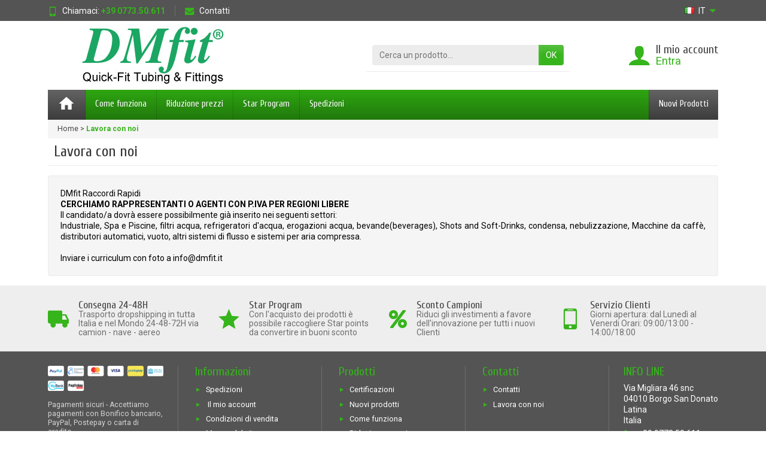

--- FILE ---
content_type: text/html; charset=utf-8
request_url: https://dmfit.it/it/content/15-lavora-con-noi
body_size: 19318
content:
<!DOCTYPE html>
<html class="h-100 m-0" lang="it-IT">

  <!-- 
   * PRESTASHOP THEME UNIVERSAL v1.0.19
   * Copyright (c) Prestacrea
  -->

  <head>
    
      
  <link rel="preconnect" href="//fonts.gstatic.com/" crossorigin>
      <link rel="stylesheet" href="https://fonts.googleapis.com/css?family=Material+Icons%7CRoboto:400,700%7CCuprum:400,700&amp;display=swap"
          media="print" onload="this.media='all'">
  <link rel="preload" href="/themes/childuniversal/assets/fonts/fonts.css" as="style">
<link rel="preload" href="/themes/childuniversal/assets/fonts/icomoon.woff" as="font" crossorigin>
  <link rel="preload" href="https://dmfit.it/themes/childuniversal/assets/cache/theme-5b4c47305.css" as="style">
  <link rel="preload" href="https://dmfit.it/themes/childuniversal/assets/cache/bottom-85e941304.js" as="script">


  <meta charset="utf-8">



  <meta http-equiv="x-ua-compatible" content="ie=edge">



  <title>Lavora con noi</title>
  
  <meta name="description" content="offerta lavoro, DMfit, raccordi rapidi">
          
              <link rel="alternate" href="https://dmfit.it/en/content/15-lavora-con-noi" hreflang="en-us">
              <link rel="alternate" href="https://dmfit.it/it/content/15-lavora-con-noi" hreflang="it-it">
          
  


  <meta name="viewport" content="width=device-width, initial-scale=1, minimum-scale=1, maximum-scale=1">



  <link rel="icon" type="image/vnd.microsoft.icon" href="https://dmfit.it/img/favicon.ico?1687292567">
  <link rel="shortcut icon" type="image/x-icon" href="https://dmfit.it/img/favicon.ico?1687292567">



    <link rel="stylesheet" href="https://dmfit.it/themes/childuniversal/assets/cache/theme-5b4c47305.css" media="all">





  

  <script>
          var advancedvatmanager = {"admin_ajax_url_advancedvatmanager":"","id_customer":false,"id_customer_field":"customer_address[id_customer]","id_address":false,"vat_number":"customer_address[vat_number]","country_name":"customer_address[id_country]","company":"customer_address[company]","address1":"customer_address[address1]","address2":"customer_address[address2]","postcode":"customer_address[postcode]","city":"customer_address[city]","error_msg":"Error checking VAT number.","PS1770":true,"controller":"cms","ajax_url_addressVAT":"https:\/\/dmfit.it\/it\/module\/advancedvatmanager\/AddressVAT","vat_field":"required","display_with_company":true,"company_validation":false,"company_validation_address":false,"label":"","legend":"","NOTALLOW_CHECKOUT_WITHOUT_VALIDATION":"1","opc_presteamshop_enabled":false,"price_label_exempt":"","product_action_container":"Nessun modello trovato per il modulo advancedvatmanager","VOEC_limit":3000,"disable_cart_nonvoec":"0","dniverificator_module_enabled":false,"valid_countries":["2","3","233","76","74","16","20","86","7","8","1","9","26","124","130","12","138","13","14","15","17","36","37","191","6","18","142"]};
          var blockwishlistController = "https:\/\/dmfit.it\/it\/module\/blockwishlist\/action";
          var controller_link = "https:\/\/dmfit.it\/it\/module\/productcontact\/contact";
          var email_error = "Enter valid email";
          var enable_custom = true;
          var enable_email = true;
          var enable_file = true;
          var enable_first = true;
          var enable_last = true;
          var enable_message = true;
          var enable_phone = true;
          var file_size = "Your file must be less than ";
          var fname_error = "Enter valid first name";
          var form_theme = 0;
          var lname_error = "Enter valid last name";
          var mail_error = "Your data is submitted. Wait for response.";
          var msg_error = "Enter valid message";
          var not_supported = "Select file according to given extensions";
          var ok_label = "Ok";
          var phn_error = "Enter valid phone number";
          var prestashop = {"cart":{"products":[],"totals":{"total":{"type":"total","label":"Totale","amount":0,"value":"0,00\u00a0\u20ac"},"total_including_tax":{"type":"total","label":"Totale (tasse incl.)","amount":0,"value":"0,00\u00a0\u20ac"},"total_excluding_tax":{"type":"total","label":"Totale (tasse escl.)","amount":0,"value":"0,00\u00a0\u20ac"}},"subtotals":{"products":{"type":"products","label":"Totale parziale","amount":0,"value":"0,00\u00a0\u20ac"},"discounts":null,"shipping":{"type":"shipping","label":"Spedizione","amount":0,"value":""},"tax":{"type":"tax","label":"Iva inclusa","amount":0,"value":"0,00\u00a0\u20ac"}},"products_count":0,"summary_string":"0 articoli","vouchers":{"allowed":1,"added":[]},"discounts":[],"minimalPurchase":0,"minimalPurchaseRequired":""},"currency":{"id":2,"name":"Euro","iso_code":"EUR","iso_code_num":"978","sign":"\u20ac"},"customer":{"lastname":null,"firstname":null,"email":null,"birthday":null,"newsletter":null,"newsletter_date_add":null,"optin":null,"website":null,"company":null,"siret":null,"ape":null,"is_logged":false,"gender":{"type":null,"name":null},"addresses":[]},"language":{"name":"Italiano (Italian)","iso_code":"it","locale":"it-IT","language_code":"it-it","is_rtl":"0","date_format_lite":"d\/m\/Y","date_format_full":"d\/m\/Y H:i:s","id":2},"page":{"title":"","canonical":null,"meta":{"title":"Lavora con noi","description":"offerta lavoro, DMfit, raccordi rapidi","keywords":"Lavora con noi","robots":"index"},"page_name":"cms","body_classes":{"lang-it":true,"lang-rtl":false,"country-IT":true,"currency-EUR":true,"layout-full-width":true,"page-cms":true,"tax-display-enabled":true,"cms-id-15":true},"admin_notifications":[]},"shop":{"name":"DMfit.it","logo":"https:\/\/dmfit.it\/img\/logo-1683957974.jpg","stores_icon":"https:\/\/dmfit.it\/img\/logo_stores.png","favicon":"https:\/\/dmfit.it\/img\/favicon.ico"},"urls":{"base_url":"https:\/\/dmfit.it\/","current_url":"https:\/\/dmfit.it\/it\/content\/15-lavora-con-noi","shop_domain_url":"https:\/\/dmfit.it","img_ps_url":"https:\/\/dmfit.it\/img\/","img_cat_url":"https:\/\/dmfit.it\/img\/c\/","img_lang_url":"https:\/\/dmfit.it\/img\/l\/","img_prod_url":"https:\/\/dmfit.it\/img\/p\/","img_manu_url":"https:\/\/dmfit.it\/img\/m\/","img_sup_url":"https:\/\/dmfit.it\/img\/su\/","img_ship_url":"https:\/\/dmfit.it\/img\/s\/","img_store_url":"https:\/\/dmfit.it\/img\/st\/","img_col_url":"https:\/\/dmfit.it\/img\/co\/","img_url":"https:\/\/dmfit.it\/themes\/childuniversal\/assets\/img\/","css_url":"https:\/\/dmfit.it\/themes\/childuniversal\/assets\/css\/","js_url":"https:\/\/dmfit.it\/themes\/childuniversal\/assets\/js\/","pic_url":"https:\/\/dmfit.it\/upload\/","pages":{"address":"https:\/\/dmfit.it\/it\/indirizzo","addresses":"https:\/\/dmfit.it\/it\/indirizzi","authentication":"https:\/\/dmfit.it\/it\/login","cart":"https:\/\/dmfit.it\/it\/carrello","category":"https:\/\/dmfit.it\/it\/index.php?controller=category","cms":"https:\/\/dmfit.it\/it\/index.php?controller=cms","contact":"https:\/\/dmfit.it\/it\/contattaci","discount":"https:\/\/dmfit.it\/it\/buoni-sconto","guest_tracking":"https:\/\/dmfit.it\/it\/tracciatura-ospite","history":"https:\/\/dmfit.it\/it\/cronologia-ordini","identity":"https:\/\/dmfit.it\/it\/dati-personali","index":"https:\/\/dmfit.it\/it\/","my_account":"https:\/\/dmfit.it\/it\/account","order_confirmation":"https:\/\/dmfit.it\/it\/conferma-ordine","order_detail":"https:\/\/dmfit.it\/it\/index.php?controller=order-detail","order_follow":"https:\/\/dmfit.it\/it\/segui-ordine","order":"https:\/\/dmfit.it\/it\/ordine","order_return":"https:\/\/dmfit.it\/it\/index.php?controller=order-return","order_slip":"https:\/\/dmfit.it\/it\/buono-ordine","pagenotfound":"https:\/\/dmfit.it\/it\/pagina-non-trovata","password":"https:\/\/dmfit.it\/it\/recupero-password","pdf_invoice":"https:\/\/dmfit.it\/it\/index.php?controller=pdf-invoice","pdf_order_return":"https:\/\/dmfit.it\/it\/index.php?controller=pdf-order-return","pdf_order_slip":"https:\/\/dmfit.it\/it\/index.php?controller=pdf-order-slip","prices_drop":"https:\/\/dmfit.it\/it\/offerte","product":"https:\/\/dmfit.it\/it\/index.php?controller=product","search":"https:\/\/dmfit.it\/it\/ricerca","sitemap":"https:\/\/dmfit.it\/it\/mappa-del-sito","stores":"https:\/\/dmfit.it\/it\/negozi","supplier":"https:\/\/dmfit.it\/it\/fornitori","register":"https:\/\/dmfit.it\/it\/login?create_account=1","order_login":"https:\/\/dmfit.it\/it\/ordine?login=1"},"alternative_langs":{"en-us":"https:\/\/dmfit.it\/en\/content\/15-lavora-con-noi","it-it":"https:\/\/dmfit.it\/it\/content\/15-lavora-con-noi"},"theme_assets":"\/themes\/childuniversal\/assets\/","actions":{"logout":"https:\/\/dmfit.it\/it\/?mylogout="},"no_picture_image":{"bySize":{"small_default":{"url":"https:\/\/dmfit.it\/img\/p\/it-default-small_default.jpg","width":50,"height":50},"cart_default":{"url":"https:\/\/dmfit.it\/img\/p\/it-default-cart_default.jpg","width":100,"height":100},"medium_default":{"url":"https:\/\/dmfit.it\/img\/p\/it-default-medium_default.jpg","width":100,"height":100},"home_default":{"url":"https:\/\/dmfit.it\/img\/p\/it-default-home_default.jpg","width":280,"height":280},"large_default":{"url":"https:\/\/dmfit.it\/img\/p\/it-default-large_default.jpg","width":600,"height":600}},"small":{"url":"https:\/\/dmfit.it\/img\/p\/it-default-small_default.jpg","width":50,"height":50},"medium":{"url":"https:\/\/dmfit.it\/img\/p\/it-default-medium_default.jpg","width":100,"height":100},"large":{"url":"https:\/\/dmfit.it\/img\/p\/it-default-large_default.jpg","width":600,"height":600},"legend":""}},"configuration":{"display_taxes_label":true,"display_prices_tax_incl":true,"is_catalog":true,"show_prices":false,"opt_in":{"partner":false},"quantity_discount":{"type":"price","label":"Prezzo unitario"},"voucher_enabled":1,"return_enabled":1},"field_required":[],"breadcrumb":{"links":[{"title":"Home","url":"https:\/\/dmfit.it\/it\/"},{"title":"Lavora con noi","url":"https:\/\/dmfit.it\/it\/content\/15-lavora-con-noi"}],"count":2},"link":{"protocol_link":"https:\/\/","protocol_content":"https:\/\/"},"time":1769107881,"static_token":"c035066607344a1c2686d7ef12d228fa","token":"bb61c4a5e39991d9cde455e844b199a0","debug":false};
          var prestashopFacebookAjaxController = "https:\/\/dmfit.it\/it\/module\/ps_facebook\/Ajax";
          var productsAlreadyTagged = [];
          var removeFromWishlistUrl = "https:\/\/dmfit.it\/it\/module\/blockwishlist\/action?action=deleteProductFromWishlist";
          var site_key = "6Lf4gtArAAAAALTevg4nS0X40_Nw8enFVOtwpcJj";
          var submit_error = "Your query could not be sent. Please try again later.";
          var submit_success = "Your query has been submitted successfully.";
          var wishlistAddProductToCartUrl = "https:\/\/dmfit.it\/it\/module\/blockwishlist\/action?action=addProductToCart";
          var wishlistUrl = "https:\/\/dmfit.it\/it\/module\/blockwishlist\/view";
        var statictoken = "c035066607344a1c2686d7ef12d228fa";
    var listdisplay = 1;
    var listproducts = 5;
    var listbutton = 1;
    var menuwidth = "page";
  </script>


<script type="text/javascript">
            var HOME_CATEGORY_ITEM_STATUS = 1;
            var HOME_CATEGORY_DISPLAY_CAROUCEL = false;
            var HOME_CATEGORY_CAROUCEL_NB = 1;
            var HOME_CATEGORY_CAROUCEL_MARGIN = false;
            var HOME_CATEGORY_CAROUCEL_LOOP = false;
            var HOME_CATEGORY_CAROUCEL_NAV = false;
            var HOME_CATEGORY_CAROUCEL_DOTS = false;
    </script><script type="text/javascript">
var _iub = _iub || [];
_iub.csConfiguration = {"consentOnContinuedBrowsing":false,"perPurposeConsent":true,"whitelabel":false,"lang":"it","siteId":826880,"enableRemoteConsent":true,"cookiePolicyId":8135813, "banner":{ "rejectButtonDisplay":true,"listPurposes":true,"acceptButtonDisplay":true,"customizeButtonDisplay":true }};
</script>
<script type="text/javascript" src="//cdn.iubenda.com/cs/iubenda_cs.js" charset="UTF-8" async></script>
			<script type='text/javascript'>
				var iCallback = function(){};

				if('callback' in _iub.csConfiguration) {
					if('onConsentGiven' in _iub.csConfiguration.callback) iCallback = _iub.csConfiguration.callback.onConsentGiven;

					_iub.csConfiguration.callback.onConsentGiven = function() {
						iCallback();

						jQuery('noscript._no_script_iub').each(function (a, b) { var el = jQuery(b); el.after(el.html()); });
					};
				};
			</script>
<script 
	type="text/javascript"
	id="shinystatanalytics_getcod"
	src="https://codice.shinystat.com/cgi-bin/getcod.cgi?USER=dmfit&amp;NODW=yes&amp;PSPV=1.0.6"
	async
>
</script>



<script type="text/javascript" id="shn-engage" async>

(function () {

	var shn_engage  = {

		//local storage variable to store last cart update timestamp
		attr_update_name: "cart_update_ts",

		cart_content: {},

		/**
		 * Apply the discount to the current session, or to the next 
		 * if it is still valid, redirect to checkout page.
		 */
		apply_discount: function(name, redirect) {

			const url = prestashop.urls.pages.cart;
			const token = prestashop.static_token;

			var query = ''; 
			query += '&addDiscount=1';
			query += '&action=update';
			query += '&ajax=true';
			query += '&token=' + token;
			query += '&discount_name=' + name;


			let xhr = new XMLHttpRequest();
			xhr.open('POST', url, true);

			xhr.setRequestHeader("Content-Type", "application/x-www-form-urlencoded");
			xhr.setRequestHeader("Cache-Control", "no-cache");

			xhr.onload  = function() {
				var jsonResp = JSON.parse(xhr.responseText);
				
				if (!jsonResp || jsonResp.success != true)
					return;

				prestashop.emit('updateCart', {
					reason: { linkAction: "add-voucher" },
					resp: jsonResp
				});

				shn_engage.apply_redirect(redirect);
			}

			xhr.onerror  = function(resp) {
				prestashop.emit('handleError', {
					eventType: 'updateCart', 
					resp: resp
				});
			}

			xhr.timeout = 5000; //5 seconds
			xhr.send(query);

		},
		
		
		/**
		 * Apply the redirect to cart or checkout page
		 */
		apply_redirect: function(redirect) {
			var url;

			if (redirect == "cart")
				url = prestashop.urls.pages.cart;
			else if (redirect == "checkout")
				url = prestashop.urls.pages.order;
			else
				return;

			var param = 'action=show';
			if (url.indexOf(param) == -1)
				url += (url.split('?')[1] ? '&':'?') + param;

			window.location.href = url;
		},

		

		/**
		 * Inserts in cart_content the response of cart.js request and
		 * calls the callback function when the procedure has completed
		 */
		get_cart_content: function(callback_fnc) {
			
			if (!window.prestashop || !window.prestashop.cart || !window.prestashop.currency) {
				if (!!callback_fnc)
					callback_fnc(shn_engage.cart_content, "failed");
				return;
			}
			
			shn_engage.cart_content = {};

			shn_engage.cart_content.currency = window.prestashop.currency.iso_code;
			shn_engage.cart_content.item_count = window.prestashop.cart.products_count;

			shn_engage.cart_content.total_discount = (!!window.prestashop.cart.subtotals.discounts) ? Math.round(window.prestashop.cart.subtotals.discounts.amount * 100) : 0;

			shn_engage.cart_content.total_price = window.prestashop.cart.totals.total.amount * 100;
			shn_engage.cart_content.total_price -= window.prestashop.cart.subtotals.shipping.amount * 100;
			shn_engage.cart_content.total_price = Math.round(shn_engage.cart_content.total_price);

			shn_engage.cart_content.cart_update_ts = shn_engage.get_timestamp();
				
			
			shn_engage.cart_content.items = [];
			for (var i = 0; i < window.prestashop.cart.products.length; i++) {
				var item = window.prestashop.cart.products[i];
				shn_engage.cart_content.items[i] = {};
				shn_engage.cart_content.items[i].id = item.id;
				shn_engage.cart_content.items[i].id_customization = item.id_customization;
				shn_engage.cart_content.items[i].id_product_attribute = item.id_product_attribute;
				shn_engage.cart_content.items[i].handle = item.link_rewrite;
				shn_engage.cart_content.items[i].url = item.url;
				shn_engage.cart_content.items[i].quantity = item.quantity;
				shn_engage.cart_content.items[i].price = Math.round(item.price_with_reduction * 100);
				shn_engage.cart_content.items[i].compare_at_price = Math.round(item.price_without_reduction * 100);
				shn_engage.cart_content.items[i].discounted_price = Math.round(shn_engage.cart_content.items[i].price * ( 1 - (shn_engage.cart_content.total_discount/(shn_engage.cart_content.total_discount+shn_engage.cart_content.total_price))));
				shn_engage.cart_content.items[i].product_title = item.name;
				shn_engage.cart_content.items[i].product_type = item.category;

				shn_engage.cart_content.items[i].options_with_values = [];
				for (var y in item.attributes) {
					shn_engage.cart_content.items[i].options_with_values.push({
						name: y,
						value: item.attributes[y],
					})
				}

			}

			if (!!callback_fnc)
				callback_fnc(shn_engage.cart_content, "completed");

		},

		/**
		 * Select the product attributes for the get_product_details function
		 */	
		select_product_fields(jsonIn){
			var jsonOut = {};

			jsonOut.id = jsonIn.id;
			jsonOut.id_customization = jsonIn.id_customization;
			jsonOut.id_product_attribute = jsonIn.id_product_attribute;
			jsonOut.compare_at_price = Math.round(jsonIn.price_without_reduction * 100);
			jsonOut.price = Math.round(jsonIn.price_amount * 100);
			jsonOut.product_title = jsonIn.title;
			jsonOut.product_type = jsonIn.category;
			jsonOut.handle = jsonIn.link_rewrite;
			jsonOut.url = jsonIn.url;
			try { jsonOut.image = (jsonIn.images.length > 0) ? jsonIn.images[0].bySize.home_default.url : ""; } catch (e) {};

			jsonOut.options_with_values = [];
			for (var y in jsonIn.attributes) {
				jsonOut.options_with_values.push({
					name: y,
					value: jsonIn.attributes[y],
				})
			}

			return jsonOut;
		},

		/**
		 * Get information about a product by using the parameter url
		 */
		get_product_details_attempt: function(callback_fnc, url, attempt) {

			let xhr = new XMLHttpRequest();
			xhr.open('GET', url, true);

			xhr.setRequestHeader("Cache-Control", "no-cache");

			xhr.onload  = function() {
				try {
					var jsonResp = JSON.parse(xhr.responseText);
				} catch (e) {
					if (attempt < 3) {
						shn_engage.get_product_details_extract_url(callback_fnc, xhr.responseText, attempt)
					}
					return;
				}				
				
				if (!jsonResp)
					return;

				if (!!callback_fnc) {
					var fields = shn_engage.select_product_fields(jsonResp.product);
					callback_fnc(fields);
				}
			}

			xhr.timeout = 5000; //5 seconds
			xhr.send();
		},

		/**
		 * Extract url from response when debug mode is active.
		 */
		get_product_details_extract_url: function(callback_fnc, resp, attempt) {
			
			var urlRegex = /https?:\/\/[^ \"\'><]*/;
			
			if (!resp)
				return;

			var url = resp.match(urlRegex);
	
			if (!url || url.length < 1)
				return;

			shn_engage.get_product_details_attempt(callback_fnc, url[0], ++attempt);

		},

		/**
		 * Get information about a product from id product and id product attribute
		 */
		get_product_details: function(callback_fnc, id_product, id_product_attribute) {

			const url = prestashop.urls.base_url;

			var query = '';
			query += '?id_product=' + id_product;
			query += '&id_product_attribute=' + id_product_attribute;
			query += '&controller=product';
			query += '&id_lang=1';
			query += '&action=quickview';
			query += '&ajax=true';

			shn_engage.get_product_details_attempt(callback_fnc, url + query, 0)
		},

		/**
		 * Add product (identified by its variant identifiers) for input quantity
		 * to the cart of the current session
		 */
		add_product: function(id, quantity, redirect, id_customization=null, id_product_attribute=null) {

			const url = prestashop.urls.pages.cart;
			const token = prestashop.static_token;

			var query = ''; 
			query += 'controller=cart';
			query += '&add=1';
			query += '&action=update';
			query += '&ajax=true';
			query += '&token=' + token;
			query += '&id_product=' + id;
			query += '&id_customization=' + id_customization;
			query += '&id_product_attribute=' + id_product_attribute;
			query += '&qty=' + quantity;


			let xhr = new XMLHttpRequest();
			xhr.open('POST', url, true);

			xhr.setRequestHeader("Content-Type", "application/x-www-form-urlencoded");
			xhr.setRequestHeader("Cache-Control", "no-cache");

			xhr.onload  = function() {
				var jsonResp = JSON.parse(xhr.responseText);
				
				if (!jsonResp || jsonResp.success != true)
					return;

				prestashop.emit('updateCart', {
					reason: {
						cart: jsonResp.cart,
						idCustomization: jsonResp.id_customization,
						idProduct: jsonResp.id_product,
						idProductAttribute: jsonResp.id_product_attribute,
						linkAction: "add-to-cart",
					},
					resp: jsonResp
				});

				shn_engage.apply_redirect(redirect);
			}

			xhr.onerror  = function(resp) {
				prestashop.emit('handleError', {
					eventType: 'updateCart', 
					resp: resp
				});
			}

			xhr.timeout = 5000; //5 seconds
			xhr.send(query);
		},

		/**
		 * Update product quantity (identified by its variant identifiers) 		 
		 * into the cart for the current session setting the input value.
		 */
		update_product_quantity: function(id, quantity, redirect, id_customization=null, id_product_attribute=null) {

			var url = prestashop.urls.pages.cart;
			const token = prestashop.static_token;

			var query_string = '';
			query_string += 'delete=1';
			query_string += '&token=' + token;
			query_string += '&id_product=' + id;
			query_string += '&id_customization=' + id_customization;
			query_string += '&id_product_attribute=' + id_product_attribute;

			url += (url.split('?')[1] ? '&':'?') + query_string;

			var query = '';
			query += 'ajax=true';
			query += '&action=update';

			let xhr = new XMLHttpRequest();
			xhr.open('POST', url, true);

			xhr.setRequestHeader("Content-Type", "application/x-www-form-urlencoded");
			xhr.setRequestHeader("Cache-Control", "no-cache");

			xhr.onload  = function() {
				var jsonResp = JSON.parse(xhr.responseText);
				
				if (!jsonResp || jsonResp.success != true)
					return;

				if (quantity > 0) {
					shn_engage.add_product(id, quantity, redirect, id_customization, id_product_attribute);
				} else {
					prestashop.emit('updateCart', {
						reason: {
							cart: jsonResp.cart,
							idCustomization: jsonResp.id_customization,
							idProduct: jsonResp.id_product,
							idProductAttribute: jsonResp.id_product_attribute,
							linkAction: "delete-from-cart",
						},
						resp: jsonResp
					});
				}

			}

			xhr.onerror  = function(resp) {
				prestashop.emit('handleError', {
					eventType: 'updateCart', 
					resp: resp
				});
			}

			xhr.timeout = 5000; //5 seconds
			xhr.send(query);
		},


		/**
		 * Set local storage attr_name with current timestamp 
		 */
		update_timestamp: function() {

			var t  = Math.floor(new Date().getTime() / 1000);
			localStorage.setItem(shn_engage.attr_update_name, t);
		},

		/**
		 * Get local storage variable with last cart update timestamp
		 */
		get_timestamp: function() {
			
			return localStorage.getItem(shn_engage.attr_update_name);
		},


		/**
		 * Add listeners to user actions on cart content to register the last timestamp
		 */
		add_event_listeners: function() {

			function detect_cart_change (attempt) {
				setTimeout(function () { 
					if (typeof(window.prestashop) === "undefined" || typeof(window.prestashop.on) === "undefined" ) {
						if (attempt > 0)
							detect_cart_change(attempt - 1);
					} else {
						setTimeout(function () {
							shn_engage.get_cart_content();
							window.prestashop.on('updateCart', function (event) {
								shn_engage.update_timestamp();
							});
						}, 500);
					}
				}, 200); 
			};

			detect_cart_change(20);

		},


		/**
		 * Return boolean indicating that the current platform is shopify
		 */
		is_prestashop: function() {
			return "1.0.6";
		},


	};


	//set shn_engage object returning selected methods
	if (!window.shn_engage) {
		window.shn_engage = {
			apply_discount:			shn_engage.apply_discount,
			get_cart_content:		shn_engage.get_cart_content,
			get_product_details:		shn_engage.get_product_details,
			add_product:			shn_engage.add_product,
			update_product_quantity:	shn_engage.update_product_quantity,
			is_prestashop:			shn_engage.is_prestashop,
		};
	};

	shn_engage.add_event_listeners();

})();
	
</script>

                                                                
<!-- Module B2B  Request User Registration by Tecnoacquisti.com -->
<style type="text/css">
    .b2b-info { padding: 15px; background: #f0f6f7; margin-bottom: 10px; border-bottom: 3px solid #24b9d7; color: #333333 !important; }
    .b2b-info a { color: #333333 !important; text-decoration: underline; }
    .b2b-info a:hover { color: #24b9d7 !important; }
    .b2b-info p { margin-bottom: 0; color: #333333 !important; }
</style>
<!-- End Module B2B  Request User Registration  -->
<script type="text/javascript">
//<![CDATA[
			var notShowPrice = !Boolean();
		var pageName = 'cms';
		var psVersion17 = Boolean(1);
	var hidePriceConfig = '{\"approve_customer\":\"1\",\"send_mail_after_reg_to_admin\":\"1\",\"employee_1_1\":\"on\",\"employee_17_1\":false,\"employee_12_1\":false,\"employee_2_1\":false,\"employee_15_1\":false,\"employee_10_1\":false,\"employee_11_1\":false,\"employee_14_1\":false,\"employee_5_1\":false,\"employee_7_1\":false,\"employee_13_1\":false,\"employee_9_1\":false,\"employee_8_1\":false,\"employee_6_1\":false,\"employee_3_1\":false,\"employee_16_1\":false,\"group_4_1\":false,\"auto_approve_group_4_1\":false,\"group_5_1\":false,\"auto_approve_group_5_1\":false,\"group_6_1\":false,\"auto_approve_group_6_1\":false,\"group_7_1\":false,\"auto_approve_group_7_1\":false,\"group_8_1\":false,\"auto_approve_group_8_1\":false,\"group_9_1\":false,\"auto_approve_group_9_1\":false,\"group_10_1\":false,\"auto_approve_group_10_1\":false,\"group_11_1\":false,\"auto_approve_group_11_1\":false,\"group_12_1\":false,\"auto_approve_group_12_1\":false,\"group_13_1\":false,\"auto_approve_group_13_1\":false,\"group_14_1\":false,\"auto_approve_group_14_1\":false,\"group_15_1\":false,\"auto_approve_group_15_1\":false,\"group_16_1\":false,\"auto_approve_group_16_1\":false,\"group_17_1\":false,\"auto_approve_group_17_1\":false,\"send_mail_after_approve_to_customer\":\"1\",\"allow_choose_custom_group_to_customer\":\"0\",\"custom_group_position\":\"1\",\"custom_group_select_type\":\"0\",\"show_product_list_box\":\"0\",\"show_product_detail_box\":\"0\",\"show_upload_button\":\"0\",\"upload_file_required\":\"0\",\"upload_file_allowed_files\":\"jpg,png,pdf\",\"upload_file_max_file_size\":\"2\",\"upload_file_position\":\"1\",\"text_not_authorized_pl\":{\"1\":\"Price can be display only for {REGISTRATION}\",\"2\":\"Price can be display only for {REGISTRATION}\"},\"link_text_pl\":{\"1\":\"registered users\",\"2\":\"registered users\"},\"text_not_authorized_pd\":{\"1\":\"Price can be display only for {REGISTRATION}\",\"2\":\"Price can be display only for {REGISTRATION}\"},\"link_text_pd\":{\"1\":\"registered users\",\"2\":\"registered users\"},\"upload_file_label\":{\"1\":\"Upload document\",\"2\":\"Upload document\"},\"upload_file_description\":{\"1\":\"You can upload document in jpg, png, or pdf formats\",\"2\":\"You can upload document in jpg, png, or pdf formats\"},\"background_color_pl\":\"#00b9e3\",\"text_color_pl\":\"#ffffff\",\"text_size_pl\":\"13\",\"show_borders_pl\":\"0\",\"border_radius_pl\":\"1\",\"background_color_pd\":\"#00b9e3\",\"text_color_pd\":\"#ffffff\",\"text_size_pd\":\"16\",\"show_borders_pd\":\"0\",\"border_radius_pd\":\"1\",\"product_detail_position\":\"0\",\"product_list_position\":\"0\"}';
	var langId = '2';
	var registrationLink = 'https://dmfit.it/it/login?create_account=1';
	var defaultCustomerGroup = '1';
	var accountHaveToBeApprove = 'Il tuo account deve essere approvato dall\&#039;amministratore, prima che tu possa accedere al sito.';
//]]>
</script>

<script type="text/javascript">

var multilogin_is17 = '1';
var multilogin_is16 = '1';
var multiloginapipopup = '0';
var multiloginislogged = '0';
var multiloginvoucherpopup = '0';
var multiloginis_display_gdpr = '0'; //gdpr







var multiloginmyaccountwidget = '0';



            


        var multilogin_ajax_url = 'https://dmfit.it/it/module/multilogin/ajax?token=5bcb690ff36e03afe21b0452ac668ca6b9ba435f';

        var multilogin_login_buttons_footer = '                                                                                                                                    <div id="follow-teaser-footer" style="background-color:#f3f3f3;        border: 1px solid #dddddd;        padding:10px 10px 10px 10px;        margin:0px 0px 0px 0px;        ">    <div class="wrap multilogin-connects">                    <div class="auth-page-txt-before-logins padding-top-10">Connect with:</div>                                                <a  href="javascript:void(0)"                                    onclick="redirect_multilogin(\'https://www.facebook.com/v3.3/dialog/oauth?client_id=305749191988195&amp;state=3afde03b4b98aa60d6011108810df988&amp;response_type=code&amp;sdk=php-sdk-5.5.0&amp;redirect_uri=https%3A%2F%2Fdmfit.it%2Fmodule%2Fmultilogin%2Ffacebook&amp;scope=email\', \'login\');"                    title="Facebook"                    >                    <img src="https://dmfit.it/modules/multilogin/views/img/facebook-large-small.png" class="img-top-custom" alt="Facebook"  />                    </a>&nbsp;                                                                                                                                                                                                                                                                                                                                                                                                                                                                                                                                                                                                                                    </div>           </div>';
        var multilogin_login_buttons_top = '';
        var multilogin_login_buttons_authpage = '';
        var multilogin_login_buttons_beforeauthpage = '';
        var multilogin_login_buttons_welcome = '';


        var multiloginis_popup = '1';


        // amazon connect variables
        var multiloginis_ssl = '1';
        var multiloginamazonci = 'amzn1.application-oa2-client.2800770cf1cf4652bb87fe3bca5eb0de';
        var multiloginssltxt = '';
        var multilogin_aerror = 'Error: Please fill Amazon Client ID and Amazon Allowed Return URL in the module settings';
        var multiloginamazon_url = 'https://dmfit.it/module/multilogin/amazon';
        // amazon connect variables

        


        



</script>










<!-- Google Tag Manager -->
<script>(function(w,d,s,l,i){w[l]=w[l]||[];w[l].push({'gtm.start':
new Date().getTime(),event:'gtm.js'});var f=d.getElementsByTagName(s)[0],
j=d.createElement(s),dl=l!='dataLayer'?'&l='+l:'';j.async=true;j.src=
'https://www.googletagmanager.com/gtm.js?id='+i+dl;f.parentNode.insertBefore(j,f);
})(window,document,'script','dataLayer','GTM-W79Q7PCZ');</script>
<!-- End Google Tag Manager -->
    
  </head>

  <body class="lang-it country-it currency-eur layout-full-width page-cms tax-display-enabled cms-id-15 h-100 d-flex flex-column" id="cms">
    

    <header class="flex-shrink-0" id="header-container">
      
        

  <div class="header-banner"></div>



  <div class="header-nav w-100">
    <div class="container d-flex align-items-center h-100">
      <div class="pointer hidden-lg-up mr-4 mr-sm-3 pr-2 pr-sm-3" id="menu-icon">
        <i class="icon-list-single text-primary mr-2" aria-hidden="true"></i>
        <span class="text-uppercase align-bottom hidden-xs-down">Menu</span>
      </div>
      <div class="header-nav-links d-flex align-items-center hidden-sm-down mr-auto">

      <div class="link-phone header-nav-link mr-3 pr-3">
      <i class="icon-mobile text-primary align-bottom mr-2" aria-hidden="true"></i>Chiamaci:
      <span class="text-primary font-weight-bold">+39 0773.50.611</span>
    </div>
  
  <div class="link-contact header-nav-link">
    <span data-ob="aHR0cHM6Ly9kbWZpdC5pdC9pdC9jb250YXR0YWNp">
      <i class="icon-mail text-primary align-bottom mr-2" aria-hidden="true"></i>Contatti
    </span>
  </div>

</div>
<div class="language-selector dropdown js-dropdown d-flex align-items-center h-100">

  <span class="language-selector-dropdown pointer" data-toggle="dropdown" data-reference="parent">
    <span class="selected_language_img mr-1">
      <img class="align-baseline" src="https://dmfit.it/img/l/2.jpg" alt="" width="16" height="11">
    </span>
    <span class="selected_language_name text-uppercase">
                            it          </span>
    <i class="icon-arrow-drop-down text-primary align-bottom" aria-hidden="true"></i>
  </span>

  <ul class="dropdown-menu dropdown-menu-right border-0 shadow-none text-nowrap m-0 py-2 px-3">
                  <li>
                    <span data-ob="aHR0cHM6Ly9kbWZpdC5pdC9lbi9jb250ZW50LzE1LWxhdm9yYS1jb24tbm9p" title="English (English)">            <span class="language_img mr-1">
              <img class="align-baseline" src="https://dmfit.it/img/l/1.jpg" alt="" width="16" height="11">
            </span>
            <span class="language_name text-uppercase">en</span>
          </span>        </li>
                      </ul>

</div>

      <div class="mobile-user-info hidden-md-up ml-auto">
        <span class="d-block mt-1 mr-1" data-ob="aHR0cHM6Ly9kbWZpdC5pdC9pdC9hY2NvdW50">
          <i class="icon-user text-primary" aria-hidden="true"></i>
        </span>
      </div>
      <div class="mobile-shopping-cart hidden-md-up ml-2 pl-2">
        <span class="d-block ml-1" data-ob="aHR0cHM6Ly9kbWZpdC5pdC9pdC9jYXJyZWxsbz9hY3Rpb249c2hvdw==">
          <i class="icon-shopping-basket-round text-primary" aria-hidden="true"></i>
          <span class="badge badge-primary rounded-circle ml-2 px-2">0</span>
        </span>
      </div>
    </div>
  </div>



  <div class="header-top">
    <div class="container d-flex justify-content-center justify-content-md-between align-items-center flex-column flex-md-row py-2">
      <a class="mr-0 mr-md-auto" id="header-logo" href="https://dmfit.it/it/">
                  <img src="https://dmfit.it/img/logo-1683957974.jpg" alt="DMfit.it" width="350" height="99">
              </a>
      <div class="search-widget p-3 p-lg-0" id="search_widget" data-search-controller-url="//dmfit.it/it/ricerca">
  <form class="needs-validation" method="get" action="//dmfit.it/it/ricerca" role="search">

    <input name="controller" type="hidden" value="search">

    <div class="input-group">
      <input class="search_query form-control" name="s" type="text" placeholder="Cerca un prodotto..."
             aria-label="Cerca un prodotto" required>
      <span class="input-group-btn">
        <button class="btn btn-primary text-uppercase" type="submit">OK</button>
      </span>
    </div>

  </form>
</div>

<div class="user-info position-relative hidden-sm-down">

  <span class="account-block d-block position-relative pointer pl-5" tabindex="0">
    <i class="icon-user position-absolute text-primary" aria-hidden="true"></i>
    <span class="h3 d-block mb-0">Il mio account</span>
          <span class="login text-primary">Entra</span>
      </span>

  <div class="user-block card card-block position-absolute hidden py-2 mt-1">
    <div class="d-flex flex-column">
      <span class="py-2" data-ob="aHR0cHM6Ly9kbWZpdC5pdC9pdC9hY2NvdW50">Il mio account</span>
      <span class="border-top py-2" data-ob="aHR0cHM6Ly9kbWZpdC5pdC9pdC9kYXRpLXBlcnNvbmFsaQ==">Le mie informazioni</span>
      <span class="border-top py-2" data-ob="aHR0cHM6Ly9kbWZpdC5pdC9pdC9pbmRpcml6emk=">I miei indirizzi</span>
                    <span class="login border-top text-primary pt-2 pb-1" data-ob="aHR0cHM6Ly9kbWZpdC5pdC9pdC9hY2NvdW50">Entra</span>
        <span>
          O
          <span class="text-primary" data-ob="aHR0cHM6Ly9kbWZpdC5pdC9pdC9sb2dpbj9jcmVhdGVfYWNjb3VudD0x">Crea un account</span>
        </span>
          </div>
  </div>

</div>

    </div>
  </div>


<div class="header-menu ">
  <div class="container">
    

<nav class="menu js-top-menu menu-bg d-flex position-relative hidden-md-down" id="_desktop_top_menu">
  
      <ul class="top-menu list-unstyled d-lg-flex flex-wrap mr-auto" id="top-menu" data-depth="0">
        <li class="lnk-icohome link"><a href="https://dmfit.it/" class="dropdown-item  bg-transparent position-relative text-wrap" data-depth="0">
                <i class="material-icons">home</i> <span class="hmenu-text">Home</span>
            </a></li>
              <li class="cms-category-2 cms-category ">
          <a class="dropdown-item  bg-transparent position-relative text-wrap"
             href="https://dmfit.it/it/content/category/2-come-funziona"  data-depth="0">
                        Come funziona
                          <span class="collapse-icons navbar-toggler d-flex align-items-center position-absolute h-100 hidden-lg-up py-0 px-3"
                    data-toggle="collapse" data-target="#top_sub_menu_cms-category-2">
                <i class="icon-angle-down add" aria-hidden="true"></i>
                <i class="icon-angle-up remove hidden" aria-hidden="true"></i>
              </span>
                      </a>
                      <div class="collapse sub-menu js-sub-menu bg-white" id="top_sub_menu_cms-category-2"
                 data-parent="#top-menu">
              
      <ul class="top-menu list-unstyled d-lg-flex flex-wrap mr-auto"  data-depth="1">
        <li class="lnk-icohome link"><a href="https://dmfit.it/" class="dropdown-item dropdown-submenu bg-transparent position-relative text-wrap" data-depth="1">
                <i class="material-icons">home</i> <span class="hmenu-text">Home</span>
            </a></li>
              <li class="cms-page-9 cms-page col-lg-2">
          <a class="dropdown-item dropdown-submenu bg-transparent position-relative text-wrap"
             href="https://dmfit.it/it/content/9-materiale-struttura"  data-depth="1">
                        Materiale e Struttura
                      </a>
                  </li>
              <li class="cms-page-10 cms-page col-lg-2">
          <a class="dropdown-item dropdown-submenu bg-transparent position-relative text-wrap"
             href="https://dmfit.it/it/content/10-metodo-lavoro-1"  data-depth="1">
                        Metodo lavoro 1
                      </a>
                  </li>
              <li class="cms-page-11 cms-page col-lg-2">
          <a class="dropdown-item dropdown-submenu bg-transparent position-relative text-wrap"
             href="https://dmfit.it/it/content/11-metodo-lavoro-2"  data-depth="1">
                        Metodo lavoro 2
                      </a>
                  </li>
              <li class="cms-page-12 cms-page col-lg-2">
          <a class="dropdown-item dropdown-submenu bg-transparent position-relative text-wrap"
             href="https://dmfit.it/it/content/12-pressione-e-temperatura"  data-depth="1">
                        Pressione e Temperatura
                      </a>
                  </li>
              <li class="cms-page-13 cms-page col-lg-2">
          <a class="dropdown-item dropdown-submenu bg-transparent position-relative text-wrap"
             href="https://dmfit.it/it/content/13-precauzioni"  data-depth="1">
                        Precauzioni
                      </a>
                  </li>
              <li class="cms-page-14 cms-page col-lg-2">
          <a class="dropdown-item dropdown-submenu bg-transparent position-relative text-wrap"
             href="https://dmfit.it/it/content/14-proprieta-chimiche"  data-depth="1">
                        Proprietà Chimiche
                      </a>
                  </li>
          </ul>
  
            </div>
                  </li>
              <li class="lnk-riduzione-prezzi link ">
          <a class="dropdown-item  bg-transparent position-relative text-wrap"
             href="/it/offerte"  data-depth="0">
                        Riduzione prezzi
                      </a>
                  </li>
              <li class="cms-page-6 cms-page ">
          <a class="dropdown-item  bg-transparent position-relative text-wrap"
             href="https://dmfit.it/it/content/6-star-points"  data-depth="0">
                        Star Program
                      </a>
                  </li>
              <li class="cms-page-1 cms-page ">
          <a class="dropdown-item  bg-transparent position-relative text-wrap"
             href="https://dmfit.it/it/content/1-Spedizioni"  data-depth="0">
                        Spedizioni
                      </a>
                  </li>
          </ul>
  
            <span class="menu-news d-block" data-ob="Ly9kbWZpdC5pdC9pdC9udW92aS1wcm9kb3R0aQ==">Nuovi Prodotti</span>
  </nav>

  </div>
</div>

<div class="position-fixed h-100 overflow-hidden hidden-lg-up" id="mobile_top_menu_wrapper">
  <div class="d-flex justify-content-between align-items-center p-3" id="menu-close-icon">
    <span class="h4 mb-0">Menu</span>
    <button class="close" type="button" aria-label="Vicino">
      <i class="icon-close-thin" aria-hidden="true"></i>
    </button>
  </div>
  <div class="js-top-menu-bottom">
    <div id="_mobile_search_widget"></div>
  </div>
  <div class="mobile js-top-menu position-absolute" id="_mobile_top_menu"></div>
</div>
      
    </header>

    
    <section class="d-flex flex-column flex-grow-1 flex-shrink-0" id="page-container">
      

      
        
  <nav class="">
    <div class="container">
      <ul class="breadcrumb" data-depth="2" itemscope itemtype="https://schema.org/BreadcrumbList">
        
                      
              <li class="breadcrumb-item " itemprop="itemListElement" itemscope itemtype="https://schema.org/ListItem">
                <a href="https://dmfit.it/it/" itemprop="item">                  <span  itemprop="name">Home</span>
                </a>                <meta itemprop="position" content="1">
              </li>
            
                      
              <li class="breadcrumb-item active" itemprop="itemListElement" itemscope itemtype="https://schema.org/ListItem">
                                  <span class="font-weight-bold" itemprop="name">Lavora con noi</span>
                                <meta itemprop="position" content="2">
              </li>
            
                  
      </ul>
    </div>
  </nav>
      

      
        <header class="container">
          <div class="page-header">
            <h1 class="mb-0 p-3">Lavora con noi</h1>
          </div>
        </header>
      

      <div class="container h-100">

        <div class="h-100" id="page">
          
            
  <aside id="notifications">

    
    
    
    
  </aside>
          

          
                      

          <div class="row" id="columns">
            

            
  <div class="center-column column col-12">
    <div class="js-content-wrapper" id="center-column">
      
      
  <section id="main">

    

    
  <section class="page-cms-15 page-cms page-content card card-block" id="content">
    <p style="text-align:justify;"><span style="color:#000000;">DMfit Raccordi Rapidi</span><br /><strong><span style="color:#000000;">CERCHIAMO RAPPRESENTANTI O AGENTI CON P.IVA PER REGIONI LIBERE</span></strong><br /><span style="color:#000000;">Il candidato/a dovrà essere possibilmente già inserito nei seguenti settori:</span><br /><span style="color:#000000;">Industriale, Spa e Piscine, filtri acqua, refrigeratori d'acqua, erogazioni acqua, bevande(beverages), Shots and Soft-Drinks, condensa, nebulizzazione, Macchine da caffè, distributori automatici, vuoto, altri sistemi di flusso e sistemi per aria compressa.</span><br /><br /><span style="color:#000000;">Inviare i curriculum con foto a info@dmfit.it</span></p>
    
    
  </section>


    
      <footer class="page-footer"></footer>
    

  </section>

      
    </div>
  </div>


            
          </div>
        </div>
      </div>

      
    </section>

    <footer class="js-footer flex-shrink-0" id="footer-container">
      
        
<div id="footer-before">
  <div class="container">
    <div class="row">
      
<div class="theme-blocks row ">
  
            
              
                <div class="theme-blocks-footerBefore theme-block icon col-6 col-md-3 my-2" id="theme-block-6">
        <div class="block-content ">

          <a class="block-link d-flex flex-column flex-sm-row flex-md-column flex-xl-row align-items-center justify-content-center
                              text-center text-sm-left text-md-center text-xl-left py-2 py-xl-3" href="/it/content/1-Spedizioni">            <i class="icon-truck text-primary mb-1 mb-sm-0 mb-md-1 mb-xl-0 mr-0 mr-sm-3 mr-md-0 mr-xl-3" aria-hidden="true"></i>
                          <div class="block-text">
                <p class="block-title h2 mb-0">Consegna 24-48H</p>                <p class="block-description">Trasporto dropshipping in tutta Italia e nel Mondo 24-48-72H via camion - nave - aereo</p>              </div>
                      </a>
        </div>
      </div>
    
  
            
              
                <div class="theme-blocks-footerBefore theme-block icon col-6 col-md-3 my-2" id="theme-block-14">
        <div class="block-content ">

          <a class="block-link d-flex flex-column flex-sm-row flex-md-column flex-xl-row align-items-center justify-content-center
                              text-center text-sm-left text-md-center text-xl-left py-2 py-xl-3" href="/it/content/6-star-points">            <i class="icon-star text-primary mb-1 mb-sm-0 mb-md-1 mb-xl-0 mr-0 mr-sm-3 mr-md-0 mr-xl-3" aria-hidden="true"></i>
                          <div class="block-text">
                <p class="block-title h2 mb-0">Star Program</p>                <p class="block-description">Con l'acquisto dei prodotti è possibile raccogliere Star points da convertire in buoni sconto</p>              </div>
                      </a>
        </div>
      </div>
    
  
            
              
                <div class="theme-blocks-footerBefore theme-block icon col-6 col-md-3 my-2" id="theme-block-15">
        <div class="block-content ">

          <a class="block-link d-flex flex-column flex-sm-row flex-md-column flex-xl-row align-items-center justify-content-center
                              text-center text-sm-left text-md-center text-xl-left py-2 py-xl-3" href="/it/content/8-sconto-campioni">            <i class="icon-percent text-primary mb-1 mb-sm-0 mb-md-1 mb-xl-0 mr-0 mr-sm-3 mr-md-0 mr-xl-3" aria-hidden="true"></i>
                          <div class="block-text">
                <p class="block-title h2 mb-0">Sconto Campioni</p>                <p class="block-description">Riduci gli investimenti a favore dell'innovazione per tutti i nuovi Clienti</p>              </div>
                      </a>
        </div>
      </div>
    
  
            
              
                <div class="theme-blocks-footerBefore theme-block icon col-6 col-md-3 my-2" id="theme-block-9">
        <div class="block-content ">

          <a class="block-link d-flex flex-column flex-sm-row flex-md-column flex-xl-row align-items-center justify-content-center
                              text-center text-sm-left text-md-center text-xl-left py-2 py-xl-3" href="/it/contattaci">            <i class="icon-mobile text-primary mb-1 mb-sm-0 mb-md-1 mb-xl-0 mr-0 mr-sm-3 mr-md-0 mr-xl-3" aria-hidden="true"></i>
                          <div class="block-text">
                <p class="block-title h2 mb-0">Servizio Clienti</p>                <p class="block-description">Giorni apertura: dal Lunedì al Venerdi Orari: 09:00/13:00 - 14:00/18:00</p>              </div>
                      </a>
        </div>
      </div>
    
  </div>

    </div>
  </div>
</div>

<div id="footer">
  <div class="container">
    <div class="row">
      <div class="col-12 d-flex flex-wrap flex-lg-nowrap justify-content-between py-4" id="theme-footer">

  <div class="footer-img-txt w-100 mb-3 mb-lg-0 pr-lg-4">
    <img class="footer-img lazy mb-3" src="[data-uri]"
         data-src="https://dmfit.it/themes/childuniversal/assets/img/footer-img-1.png" alt="" width="200" height="50">
    <div class="footer-txt">Pagamenti sicuri - Accettiamo pagamenti con Bonifico bancario, PayPal, Postepay o carta di credito.<br />
Altri tipi di pagamento devono essere concordati preventivamente.</div>  </div>

  <div class="footer-links footer-block">
    <p class="footer-title h3 text-primary hidden-sm-down mb-lg-4 mb-xl-2">Informazioni</p>
    <div class="title pointer hidden-md-up py-2" data-target="#footer-links-1" data-toggle="collapse">
      <span class="h3 mb-0">Informazioni</span>
      <i class="icon-arrow-drop-down navbar-toggler float-right text-primary p-0" aria-hidden="true"></i>
    </div>
    <div class="collapse" id="footer-links-1" data-parent="#theme-footer">
      <ul class="list-unstyled list-arrows py-3 py-md-0">
                              <li><span data-ob="L2l0L2NvbnRlbnQvMS1TcGVkaXppb25p">Spedizioni</span></li>
                                        <li><span data-ob="L2l0L2FjY291bnQ="> Il mio account</span></li>
                                        <li><span data-ob="L2l0L2NvbnRlbnQvMy10ZXJtcy1hbmQtY29uZGl0aW9ucy1vZi11c2U=">Condizioni di vendita</span></li>
                                        <li><span data-ob="L2l0L21hcHBhLWRlbC1zaXRv">Mappa del sito</span></li>
                                        <li><span data-ob="aHR0cHM6Ly93d3cuaXViZW5kYS5jb20vcHJpdmFjeS1wb2xpY3kvODEzNTgxMy9mdWxsLWxlZ2Fs">Privacy Policy</span></li>
                                        <li><span data-ob="aHR0cHM6Ly93d3cuaXViZW5kYS5jb20vcHJpdmFjeS1wb2xpY3kvODEzNTgxMy9jb29raWUtcG9saWN5">Cookie Policy</span></li>
                        </ul>
    </div>
  </div>

  <div class="footer-links footer-block">
    <p class="footer-title h3 text-primary hidden-sm-down mb-lg-4 mb-xl-2">Prodotti</p>
    <div class="title pointer hidden-md-up py-2" data-target="#footer-links-2" data-toggle="collapse">
      <span class="h3 mb-0">Prodotti</span>
      <i class="icon-arrow-drop-down navbar-toggler float-right text-primary p-0" aria-hidden="true"></i>
    </div>
    <div class="collapse" id="footer-links-2" data-parent="#theme-footer">
      <ul class="list-unstyled list-arrows py-3 py-md-0">
                              <li><span data-ob="L2l0L2NvbnRlbnQvMTYtY2VydGlmaWNhemlvbmk=">Certificazioni</span></li>
                                        <li><span data-ob="L2l0L251b3ZpLXByb2RvdHRp">Nuovi prodotti</span></li>
                                        <li><span data-ob="L2l0L2NvbnRlbnQvY2F0ZWdvcnkvMi1jb21lLWZ1bnppb25h">Come funziona</span></li>
                                        <li><span data-ob="L2l0L29mZmVydGU=">Riduzione prezzi</span></li>
                                        <li><span data-ob="L2l0L3NlZ3VpLW9yZGluZQ==">Restituzione prodotto (RMA)</span></li>
                        </ul>
    </div>
  </div>

  <div class="footer-links footer-block">
    <p class="footer-title h3 text-primary hidden-sm-down mb-lg-4 mb-xl-2">Contatti</p>
    <div class="title pointer hidden-md-up py-2" data-target="#footer-links-3" data-toggle="collapse">
      <span class="h3 mb-0">Contatti</span>
      <i class="icon-arrow-drop-down navbar-toggler float-right text-primary p-0" aria-hidden="true"></i>
    </div>
    <div class="collapse" id="footer-links-3" data-parent="#theme-footer">
      <ul class="list-unstyled list-arrows py-3 py-md-0">
                              <li><span data-ob="L2l0L2NvbnRhdHRhY2k=">Contatti</span></li>
                                        <li><span data-ob="L2l0L2NvbnRlbnQvMTUtbGF2b3JhLWNvbi1ub2k=">Lavora con noi</span></li>
                        </ul>
    </div>
  </div>

      <div class="footer-company footer-block pl-lg-4">
      <p class="footer-title h3 text-primary hidden-sm-down mb-lg-4 mb-xl-2">INFO LINE</p>
      <div class="title pointer hidden-md-up py-2" data-target="#footer-company" data-toggle="collapse">
        <span class="h3 mb-0">INFO LINE</span>
        <i class="icon-arrow-drop-down navbar-toggler float-right text-primary p-0" aria-hidden="true"></i>
      </div>
      <div class="collapse" id="footer-company" data-parent="#theme-footer">
        <div class="py-3 py-md-0">
                      <p class="footer-company-address text-nowrap mb-0">Via Migliara 46 snc<br>04010 Borgo San Donato<br>Latina<br>Italia</p>
                                <p class="footer-company-phone mt-1 mb-0">
              <i class="icon-phone text-primary mr-2" aria-hidden="true"></i>+39 0773.50.611
            </p>
                                <p class="footer-company-email mt-1 mb-0">
              <i class="icon-mail text-primary mr-2" aria-hidden="true"></i>info@dmfit.it
            </p>
                  </div>
      </div>
    </div>
  
</div>
  <div
  class="wishlist-add-to"
  data-url="https://dmfit.it/it/module/blockwishlist/action?action=getAllWishlist"
>
  <div
    class="wishlist-modal modal fade"
    
      :class="{show: !isHidden}"
    
    tabindex="-1"
    role="dialog"
    aria-modal="true"
  >
    <div class="modal-dialog modal-dialog-centered" role="document">
      <div class="modal-content">
        <div class="modal-header">
          <h5 class="modal-title">
            Aggiungi alla lista dei desideri
          </h5>
          <button
            type="button"
            class="close"
            @click="toggleModal"
            data-dismiss="modal"
            aria-label="Close"
          >
            <span aria-hidden="true">×</span>
          </button>
        </div>

        <div class="modal-body">
          <choose-list
            @hide="toggleModal"
            :product-id="productId"
            :product-attribute-id="productAttributeId"
            :quantity="quantity"
            url="https://dmfit.it/it/module/blockwishlist/action?action=getAllWishlist"
            add-url="https://dmfit.it/it/module/blockwishlist/action?action=addProductToWishlist"
            empty-text="Non sono state trovate liste."
          ></choose-list>
        </div>

        <div class="modal-footer">
          <a @click="openNewWishlistModal" class="wishlist-add-to-new text-primary">
            <i class="material-icons">add_circle_outline</i> Crea nuova lista
          </a>
        </div>
      </div>
    </div>
  </div>

  <div 
    class="modal-backdrop fade"
    
      :class="{in: !isHidden}"
    
  >
  </div>
</div>


  <div
  class="wishlist-delete"
      data-delete-list-url="https://dmfit.it/it/module/blockwishlist/action?action=deleteWishlist"
        data-delete-product-url="https://dmfit.it/it/module/blockwishlist/action?action=deleteProductFromWishlist"
    data-title="Rimuovi prodotto dalla lista dei preferiti"
  data-title-list="Elimina lista dei preferiti"
  data-placeholder='Il prodotto verrà eliminato da %nameofthewishlist%.'
  data-cancel-text="Annulla"
  data-delete-text="Rimuovi"
  data-delete-text-list="Elimina"
>
  <div
    class="wishlist-modal modal fade"
    
      :class="{show: !isHidden}"
    
    tabindex="-1"
    role="dialog"
    aria-modal="true"
  >
    <div class="modal-dialog modal-dialog-centered" role="document">
      <div class="modal-content">
        <div class="modal-header">
          <h5 class="modal-title">((modalTitle))</h5>
          <button
            type="button"
            class="close"
            @click="toggleModal"
            data-dismiss="modal"
            aria-label="Close"
          >
            <span aria-hidden="true">×</span>
          </button>
        </div>
        <div class="modal-body" v-if="productId">
          <p class="modal-text">((confirmMessage))</p> 
        </div>
        <div class="modal-footer">
          <button
            type="button"
            class="modal-cancel btn btn-secondary"
            data-dismiss="modal"
            @click="toggleModal"
          >
            ((cancelText))
          </button>

          <button
            type="button"
            class="btn btn-primary"
            @click="deleteWishlist"
          >
            ((modalDeleteText))
          </button>
        </div>
      </div>
    </div>
  </div>

  <div 
    class="modal-backdrop fade"
    
      :class="{in: !isHidden}"
    
  >
  </div>
</div>

  <div
  class="wishlist-create"
  data-url="https://dmfit.it/it/module/blockwishlist/action?action=createNewWishlist"
  data-title="Crea lista dei desideri"
  data-label="Nome lista dei desideri"
  data-placeholder="Aggiungi nome"
  data-cancel-text="Annulla"
  data-create-text="Crea lista dei desideri"
  data-length-text="Titolo lista troppo corto"
>
  <div
    class="wishlist-modal modal fade"
    
      :class="{show: !isHidden}"
    
    tabindex="-1"
    role="dialog"
    aria-modal="true"
  >
    <div class="modal-dialog modal-dialog-centered" role="document">
      <div class="modal-content">
        <div class="modal-header">
          <h5 class="modal-title">((title))</h5>
          <button
            type="button"
            class="close"
            @click="toggleModal"
            data-dismiss="modal"
            aria-label="Close"
          >
            <span aria-hidden="true">×</span>
          </button>
        </div>
        <div class="modal-body">
          <div class="form-group form-group-lg">
            <label class="form-control-label" for="input2">((label))</label>
            <input
              type="text"
              class="form-control form-control-lg"
              v-model="value"
              id="input2"
              :placeholder="placeholder"
            />
          </div>
        </div>
        <div class="modal-footer">
          <button
            type="button"
            class="modal-cancel btn btn-secondary"
            data-dismiss="modal"
            @click="toggleModal"
          >
            ((cancelText))
          </button>

          <button
            type="button"
            class="btn btn-primary"
            @click="createWishlist"
          >
            ((createText))
          </button>
        </div>
      </div>
    </div>
  </div>

  <div 
    class="modal-backdrop fade"
    
      :class="{in: !isHidden}"
    
  >
  </div>
</div>

  <div
  class="wishlist-login"
  data-login-text="Accedi"
  data-cancel-text="Annulla"
>
  <div
    class="wishlist-modal modal fade"
    
      :class="{show: !isHidden}"
    
    tabindex="-1"
    role="dialog"
    aria-modal="true"
  >
    <div class="modal-dialog modal-dialog-centered" role="document">
      <div class="modal-content">
        <div class="modal-header">
          <h5 class="modal-title">Accedi</h5>
          <button
            type="button"
            class="close"
            @click="toggleModal"
            data-dismiss="modal"
            aria-label="Close"
          >
            <span aria-hidden="true">×</span>
          </button>
        </div>
        <div class="modal-body">
          <p class="modal-text">Devi avere effettuato l'accesso per salvare dei prodotti nella tua lista dei desideri.</p>
        </div>
        <div class="modal-footer">
          <button
            type="button"
            class="modal-cancel btn btn-secondary"
            data-dismiss="modal"
            @click="toggleModal"
          >
            ((cancelText))
          </button>

          <a
            type="button"
            class="btn btn-primary"
            :href="prestashop.urls.pages.authentication"
          >
            ((loginText))
          </a>
        </div>
      </div>
    </div>
  </div>

  <div
    class="modal-backdrop fade"
    
      :class="{in: !isHidden}"
    
  >
  </div>
</div>

  <div
    class="wishlist-toast"
    data-rename-wishlist-text="Nome lista dei desideri modificato!"
    data-added-wishlist-text="Prodotto aggiunto alla lista dei desideri!"
    data-create-wishlist-text="Lista dei desideri creata!"
    data-delete-wishlist-text="Lista dei desideri eliminata!"
    data-copy-text="Link di condivisione copiato!"
    data-delete-product-text="Prodotto eliminato!"
  ></div>

<script type="text/javascript">
function downloadSidJSAtOnload() {
	if (document.getElementsByClassName('col-form-label') != null) {
	var arr = document.getElementsByClassName("col-form-label");
        for (var i = 0; i < arr.length; i++) {
	    var formElement = arr[i].innerText;
               if (formElement == 'sdi') {
                arr[i].innerHTML = "Codice Destinatario SDI";
                }
                if (formElement == 'pec') {
                arr[i].innerHTML = "Indirizzo PEC";
                }
            } 
	
	}
        if (document.getElementsByName('sdi') != null) {    
             for (var i = 0; i < arr.length; i++) {
                if (document.getElementsByName("sdi")[i] != null) {
                     document.getElementsByName("sdi")[i].maxLength = 7;
                 }
             }
        }
        if (document.getElementsByName('pec') != null) {           
             for (var i = 0; i < arr.length; i++) {
               if (document.getElementsByName("pec")[i] != null) {
                     document.getElementsByName("pec")[i].maxLength = 128; 
                     document.getElementsByName("pec")[i].type = 'email';
                 }     
             }
        }
        
        
}	

if (window.addEventListener)
      window.addEventListener("load", downloadSidJSAtOnload, false);
  else if (window.attachEvent)
      window.attachEvent("onload", downloadSidJSAtOnload);
  else window.onload = downloadSidJSAtOnload;	
</script>

    </div>
  </div>
</div>

<div id="footer-after">
  <div class="container">
    <div class="row">
      
      <div class="block-social col-md-3 col-lg-4 d-flex justify-content-center justify-content-md-end py-4">
      <div class="text-center text-md-right text-lg-left">

        <p class="h4 hidden-md-down mb-1 ml-1">Follow us</p>

                              <span class="facebook text-center">
              <span class="block-social-icon blank d-inline-block rounded-circle text-center m-1 p-2"
                    data-ob="aHR0cHM6Ly93d3cuZmFjZWJvb2suY29tL2RtZml0Lml0Lw==" aria-label="Facebook" role="link">
                <i class="icon-facebook" aria-hidden="true"></i>                                                                                                                              </span>
            </span>
                  
      </div>
    </div>
  

    </div>
  </div>
</div>

<div id="footer-copyright">
  <div class="container">
    
      <div class="font-weight-bold text-center p-3">
        Copyright © 2026 - Design by <span class="text-primary">Prestacrea</span>
        - Ecommerce software by <span class="text-primary">PrestaShop™</span>
      </div>
    
  </div>
</div>


<!-- Google Tag Manager (noscript) -->
<noscript><iframe src="https://www.googletagmanager.com/ns.html?id=GTM-W79Q7PCZ"
height="0" width="0" style="display:none;visibility:hidden"></iframe></noscript>
<!-- End Google Tag Manager (noscript) -->


      
    </footer>

    
        <script src="https://dmfit.it/themes/childuniversal/assets/cache/bottom-85e941304.js" ></script>


    

    
    <div id="outdated"></div>

    <div class="row" style="margin: 10px;">
<div 
	class="widget_shinystat_analytics col-md-12" 
	style="text-align:right">
	<a  id="shinystatanalytics_img_container" 
		href="https://www.shinystat.com/it/vedistat.html" 
		target="_blank">
	</a>
</div>
</div>


<!-- Insert image element ig_ inside the widget div -->
<script type="text/javascript" async>
	
	(function () {
		var a = document.getElementById("shinystatanalytics_img_container");

		var waitImg = function(key, attempts, timeout, callback) {
			if (!!window[key]) {
				callback();
			} else {
				if (attempts > 0 ) {
					setTimeout(function() {
						waitImg(key, attempts-1, timeout, callback);
					}, timeout);
				}
			}
		};
 
		waitImg("ig_", 30, 200, function() {
			a.appendChild(ig_);
			ig_.removeAttribute("width");
			ig_.removeAttribute("height");
		});
		
	})();
		
</script>
                
  



  </body>

</html>

--- FILE ---
content_type: application/javascript; charset=utf-8
request_url: https://cs.iubenda.com/cookie-solution/confs/js/8135813.js
body_size: -280
content:
_iub.csRC = { showBranding: false, publicId: '81337adc-6db6-11ee-8bfc-5ad8d8c564c0', floatingGroup: false };
_iub.csEnabled = true;
_iub.csPurposes = [4,3,5,1,"s","sd9"];
_iub.cpUpd = 1687801423;
_iub.csT = 0.025;
_iub.googleConsentModeV2 = true;
_iub.totalNumberOfProviders = 4;
